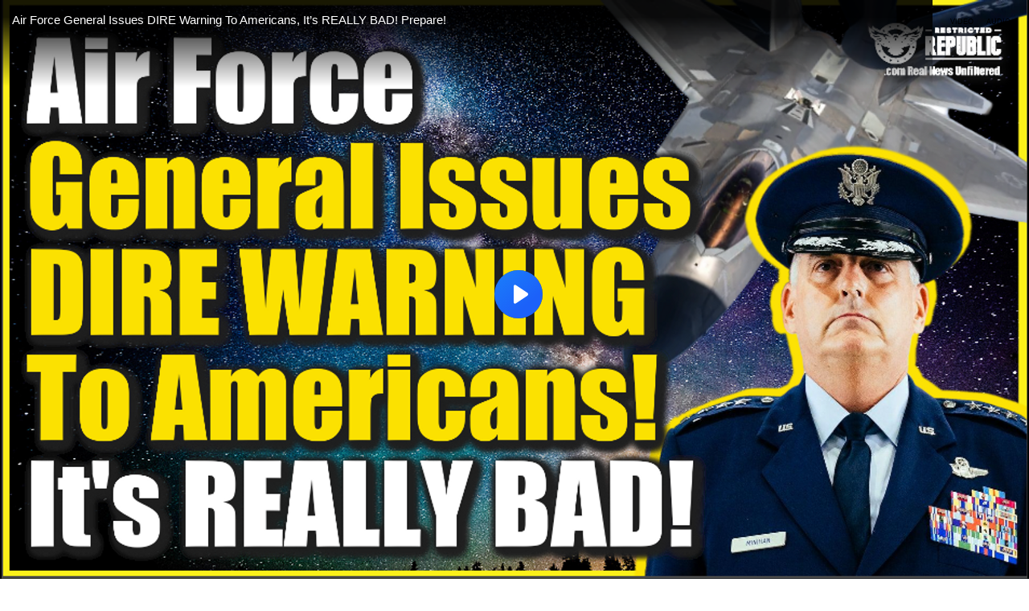

--- FILE ---
content_type: text/html; charset=utf-8
request_url: https://www.brighteon.com/embed/82d24ce4-75c0-4bc0-a8c0-29c8059b49d7
body_size: 3006
content:
<!DOCTYPE html><html><head><meta charSet="utf-8"/><meta name="viewport" content="width=device-width"/><meta property="charset" content="UTF-8"/><meta name="brighteon:video:category-id" content="87960295-2ca4-414d-a836-e150d6e3dc1e"/><meta name="brighteon:video:channel" content="lisahaven"/><meta http-equiv="Content-Security-Policy" content="default-src &#x27;self&#x27; https: data: blob: &#x27;unsafe-inline&#x27; &#x27;unsafe-eval&#x27;; img-src &#x27;self&#x27; data: *.printyourfood.com newvideos.com *.newvideos.com *.brighteon.com *.shopify.com brighteon.com blob: *.gravatar.com *.wp.com *.jsdelivr.net *.backblazeb2.com *.auth0.com *.distributednews.com *.naturalnews.com"/><title>Air Force General Issues DIRE Warning To Americans, It’s REALLY BAD! Prepare!</title><style> body { overflow: hidden; } .video-js.vjs-paused:not(.vjs-ended):not(.vjs-scrubbing) .vjs-title-overlay { display: block !important; position: absolute; z-index: 1; } .EmbedPlayer { .AVTab { color: #FFFFFF; background-color: #424345; } .AVTabActive { background-color: #1994e8; color: #FFFFFF; } #AVVideo.AVTabActive { filter: drop-shadow(1px 0px 3px rgba(0, 0, 0, 0.85)); } #AVAudio.AVTabActive { filter: drop-shadow(-1px 0px 3px rgba(0, 0, 0, 0.85)); } .vjs-settings-box { background-color: rgba(0, 0, 0, 0.75); } @media (max-width: 499.9px) { .AVTab { padding: 8px; font-size: 8px; line-height: 8px; } } } </style><link href="/icons/favicon/favicon.ico" type="image/x-icon" rel="icon"/><link href="/icons/favicon/favicon.ico" type="image/x-icon" rel="shortcut icon"/><link href="/icons/favicon/favicon-32.png" rel="apple-touch-icon" sizes="32x32"/><link href="/icons/favicon/favicon-48.png" rel="apple-touch-icon" sizes="48x48"/><link href="/icons/favicon/favicon-76.png" rel="apple-touch-icon" sizes="76x76"/><link href="/icons/favicon/favicon-120.png" rel="apple-touch-icon" sizes="120x120"/><link href="/icons/favicon/favicon-152.png" rel="apple-touch-icon" sizes="152x152"/><link href="/icons/favicon/favicon-180.png" rel="apple-touch-icon" sizes="180x180"/><link href="/icons/favicon/favicon-192.png" rel="icon" sizes="192x192"/><meta name="next-head-count" content="18"/><link rel="preload" href="/_next/static/css/6e775323872e097a.css" as="style"/><link rel="stylesheet" href="/_next/static/css/6e775323872e097a.css" data-n-g=""/><noscript data-n-css=""></noscript><script defer="" nomodule="" src="/_next/static/chunks/polyfills-42372ed130431b0a.js"></script><script src="/_next/static/chunks/webpack-6cb4e46fd5292a07.js" defer=""></script><script src="/_next/static/chunks/framework-838c6ca2253d4294.js" defer=""></script><script src="/_next/static/chunks/main-f4923522fc0190dc.js" defer=""></script><script src="/_next/static/chunks/pages/_app-76121f724c0add0d.js" defer=""></script><script src="/_next/static/chunks/123e19f2-948dc0f90e2a41fd.js" defer=""></script><script src="/_next/static/chunks/496-ebb02d20bfe50d3c.js" defer=""></script><script src="/_next/static/chunks/528-4900e08e1e1da3d3.js" defer=""></script><script src="/_next/static/chunks/9757-17ab9a6273f63607.js" defer=""></script><script src="/_next/static/chunks/pages/embed/%5Bid%5D-7565b97b67134eac.js" defer=""></script><script src="/_next/static/w6DuEnBJaAF-tKMBvj4LI/_buildManifest.js" defer=""></script><script src="/_next/static/w6DuEnBJaAF-tKMBvj4LI/_ssgManifest.js" defer=""></script></head><body><div id="__next"><div class="EmbedPlayer"></div></div><script id="__NEXT_DATA__" type="application/json">{"props":{"pageProps":{"video":{"categoryName":"Politics \u0026 Current Events","likes":7,"tags":["war","world war","world war three","wwiii"],"statusName":"LIVE","isAds":false,"isAdminDelisted":false,"isEnabledComment":true,"isActivatedProducts":false,"chapters":null,"isLiveshop":false,"isUpcoming":false,"isPremium":false,"categoryId":"87960295-2ca4-414d-a836-e150d6e3dc1e","trailerId":null,"isFeatured":false,"isForSale":false,"discountPrice":0,"salePrice":null,"audioKey":null,"thumbnailKey":"f848c49a-5adf-4ea6-ad8f-0feee8079e77","publishedAt":null,"createdAt":"2023-01-30T17:30:21.137Z","audioSource":[{"src":"audio/ca915962-23cb-4d8c-8e9b-cd1dfa42816e.mp3"}],"source":[{"src":"https://video.brighteon.com/file/BTBucket-Prod/hls/ca915962-23cb-4d8c-8e9b-cd1dfa42816e.m3u8","type":"application/x-mpegURL"},{"src":"https://video.brighteon.com/file/BTBucket-Prod/dash/ca915962-23cb-4d8c-8e9b-cd1dfa42816e.mpd","type":"application/dash+xml"}],"posterSource":[{"src":"poster/ca915962-23cb-4d8c-8e9b-cd1dfa42816e.0000001.jpg"}],"thumbnailSource":[{"src":"thumbnail/ca915962-23cb-4d8c-8e9b-cd1dfa42816e.0000001.jpg"}],"duration":"8:49","isTrending":false,"isEditorPicked":false,"isActivated":true,"statusId":1,"publishSchedule":null,"isDelisted":false,"isAutoshare":false,"isSponsored":false,"showDiscretion":false,"videoKey":"ca915962-23cb-4d8c-8e9b-cd1dfa42816e","channelId":"29407852-c454-4e5e-97c6-efa2d5b6c6c5","description":"\u003cp\u003eNOTE- The Feb. 1st, 2023 date is labeled that way because that is when the military Is set to implement it all, starting Feb. 1st \u003c/p\u003e\u003cp\u003eSubscribe To Our New Youtube Channel, “We’re Forked Up”: https://www.youtube.com/channel/UCdYMcA1FmvXthe-dhLSN9SQ\u003c/p\u003e\u003cp\u003e\u003cbr /\u003e\u003c/p\u003e\u003cp\u003eSIGN UP FOR RESTRICTED REPUBLIC: https://restrictedrepublic.com   \u003c/p\u003e\u003cp\u003eGet The 1st Year For $5 Per Month Use Code: Trump \u003c/p\u003e\u003cp\u003e\u003cbr /\u003e\u003c/p\u003e","name":"Air Force General Issues DIRE Warning To Americans, It’s REALLY BAD! Prepare!","id":"82d24ce4-75c0-4bc0-a8c0-29c8059b49d7","analytics":{"videoView":6478},"thumbnail":"https://photos.brighteon.com/file/brighteon-thumbnails/thumbnail/f848c49a-5adf-4ea6-ad8f-0feee8079e77","poster":"https://photos.brighteon.com/file/brighteon-thumbnails/poster/f848c49a-5adf-4ea6-ad8f-0feee8079e77","channelAvatar":"https://static.brighteon.com/file/Brighteon-static/prod/images/icon-logo.png","audio":"https://video.brighteon.com/file/BTBucket-Prod/audio/ca915962-23cb-4d8c-8e9b-cd1dfa42816e.mp3","isAudio":false,"durationMS":529800,"sponsoredVideo":false},"channel":{"userName":"lisahaven","subscriptions":3780,"allowedChampionBadge":true,"hasHrrStore":false,"hasBrighteonStore":false,"contentVisibility":"PUBLIC","previousShortUrl":null,"keywords":[],"updatedAt":"2026-01-18T12:04:29.986Z","firoWalletAddress":null,"beamWalletAddress":null,"epicWalletAddress":null,"moneroWalletAddress":null,"description":null,"isAllowedLivestream":false,"isTrusted":true,"affiliateId":"","subscribeStarId":null,"categoryId":"87960295-2ca4-414d-a836-e150d6e3dc1e","levelId":6,"createdAt":"2019-07-11T04:19:12.040Z","mediaProfileKey":"","artworkKey":null,"thumbnailKey":"f5567f00-e733-4792-a035-7d292d98b197","thumbnailUrl":"https://avatars.brighteon.com/file/brighteon-avatars/f5567f00-e733-4792-a035-7d292d98b197","strikes":0,"ownerId":"18feb122-e673-4a13-aa60-2be91cba59b9","shortUrl":"lisahaven","name":"Lisa Haven","id":"29407852-c454-4e5e-97c6-efa2d5b6c6c5","isLive":false,"mediaProfileUrl":"https://static.brighteon.com/file/Brighteon-static/prod/images/icon-logo.png","analytics":{"totalSubscription":3780,"totalVideo":1063,"videoView":1482082},"internalStatusName":null,"externalStatusName":null},"adVideo":null,"subtitles":[]},"__N_SSP":true},"page":"/embed/[id]","query":{"id":"82d24ce4-75c0-4bc0-a8c0-29c8059b49d7"},"buildId":"w6DuEnBJaAF-tKMBvj4LI","isFallback":false,"isExperimentalCompile":false,"gssp":true,"scriptLoader":[]}</script><script defer src="https://static.cloudflareinsights.com/beacon.min.js/vcd15cbe7772f49c399c6a5babf22c1241717689176015" integrity="sha512-ZpsOmlRQV6y907TI0dKBHq9Md29nnaEIPlkf84rnaERnq6zvWvPUqr2ft8M1aS28oN72PdrCzSjY4U6VaAw1EQ==" data-cf-beacon='{"rayId":"9bfee578cf8caedd","version":"2025.9.1","serverTiming":{"name":{"cfExtPri":true,"cfEdge":true,"cfOrigin":true,"cfL4":true,"cfSpeedBrain":true,"cfCacheStatus":true}},"token":"633a53af4dec47bc99b86a1d0bc8fc19","b":1}' crossorigin="anonymous"></script>
</body></html>

--- FILE ---
content_type: application/javascript; charset=UTF-8
request_url: https://www.brighteon.com/_next/static/w6DuEnBJaAF-tKMBvj4LI/_buildManifest.js
body_size: 6798
content:
self.__BUILD_MANIFEST=function(a,s,e,d,n,t,c,i,o,r,h,m,b,g,l,u,p,f,k,j,v,y,w,q,_,x,A,I,S,T,V,B,C,F,D,E,H,L,M,N,U,P,z,G,J,K,O,Q,R,W,X,Y,Z,$,aa,as,ae,ad,an,at,ac,ai,ao,ar,ah,am,ab,ag,al,au,ap,af,ak,aj,av,ay,aw,aq,a_,ax,aA,aI,aS,aT,aV,aB,aC,aF,aD,aE,aH,aL,aM,aN,aU){return{__rewrites:{afterFiles:[],beforeFiles:[],fallback:[]},"/":[a,s,d,e,t,c,r,h,m,au,"static/chunks/pages/index-6f63bc5f7ef3d976.js"],"/_error":["static/chunks/pages/_error-ff7623e155f1d96b.js"],"/browse/channels":[n,i,c,o,C,"static/chunks/pages/browse/channels-43be24e59d1a9e6b.js"],"/browse/channels/all":[n,i,c,o,C,"static/chunks/pages/browse/channels/all-5a9e9d495e91580c.js"],"/browse/channels/featured":[n,i,c,o,C,"static/chunks/pages/browse/channels/featured-e064113740505b93.js"],"/browse/channels/live":[n,i,c,o,C,"static/chunks/pages/browse/channels/live-4a2e8948d81d59f9.js"],"/browse/channels/new":[n,i,ae,c,o,C,"static/chunks/pages/browse/channels/new-3942bba376f82852.js"],"/browse/channels/recently-updated":[n,i,ae,c,o,C,"static/chunks/pages/browse/channels/recently-updated-9190b347d8340b68.js"],"/browse/channels/trending":[n,i,ae,c,o,C,"static/chunks/pages/browse/channels/trending-e70579ef86901ec5.js"],"/browse/editor-picks":[a,s,d,e,t,c,r,h,m,M,"static/chunks/pages/browse/editor-picks-e1224cc2d0e1b241.js"],"/browse/new-videos":[a,s,d,e,t,c,r,h,m,M,"static/chunks/pages/browse/new-videos-e902cc8e05541d5a.js"],"/browse/popular-videos":[a,s,d,e,t,c,r,h,m,M,"static/chunks/pages/browse/popular-videos-bcfff9e0eda7e158.js"],"/browse/sponsored-videos":[a,s,d,e,t,c,r,h,m,M,"static/chunks/pages/browse/sponsored-videos-d3420c95d45079d9.js"],"/browse/upcoming":[a,s,d,e,t,c,r,h,m,M,"static/chunks/pages/browse/upcoming-e7aa994115b567d5.js"],"/categories/[id]/all":[a,s,d,e,t,c,r,h,m,ad,"static/chunks/pages/categories/[id]/all-a3a31a9395778d13.js"],"/categories/[id]/channels":[a,s,n,d,i,e,t,c,o,r,h,m,an,"static/chunks/pages/categories/[id]/channels-0a71f5863fdfae56.js"],"/categories/[id]/rss":["static/chunks/pages/categories/[id]/rss-88557328e3597da0.js"],"/categories/[id]/trending":[a,s,d,e,t,c,r,h,m,ad,"static/chunks/pages/categories/[id]/trending-c0ca8c3bcb9da992.js"],"/categories/[id]/upcoming":[a,s,d,e,t,c,r,h,m,ad,"static/chunks/pages/categories/[id]/upcoming-70de715cdd0d08c1.js"],"/categories/[id]/videos":[a,s,n,d,i,e,t,c,o,r,h,m,an,"static/chunks/pages/categories/[id]/videos-229294ec3703dec5.js"],"/channel/[channel]":["static/chunks/pages/channel/[channel]-e092c31191d8db3a.js"],"/channel-sitemap.xml":["static/chunks/pages/channel-sitemap.xml-59aa8c970def2f4c.js"],"/channel-sitemap.xml/[page]":["static/chunks/pages/channel-sitemap.xml/[page]-26460e30ed3158d8.js"],"/channels/[channel]":["static/chunks/pages/channels/[channel]-3cddd59a6c57e358.js"],"/channels/[channel]/abouts":[d,S,c,F,"static/chunks/pages/channels/[channel]/abouts-fde9260996fbff35.js"],"/channels/[channel]/home":[a,s,n,d,i,S,e,t,c,o,r,h,m,F,au,ap,"static/chunks/pages/channels/[channel]/home-1fc7905cfbccd176.js"],"/channels/[channel]/playlists":[n,d,i,S,c,o,F,ap,"static/chunks/pages/channels/[channel]/playlists-8f4d57f22b87a355.js"],"/channels/[channel]/search":[a,s,d,S,e,t,c,r,h,m,F,at,"static/chunks/pages/channels/[channel]/search-e5b6e334af1b7825.js"],"/channels/[channel]/videos/all":[a,s,d,S,e,t,c,r,h,m,F,at,"static/chunks/pages/channels/[channel]/videos/all-6a3f5cbdbc978566.js"],"/channels/[channel]/videos/premium":[S,c,F,"static/chunks/pages/channels/[channel]/videos/premium-87f085d2cbacd5d6.js"],"/channels/[channel]/videos/trending":[a,s,d,S,e,t,c,r,h,m,F,at,"static/chunks/pages/channels/[channel]/videos/trending-672d2da0bd9f4f40.js"],"/checkout":[N,w,Q,ac,"static/chunks/pages/checkout-01769d2dfa526808.js"],"/dashboard":[u,a,n,d,i,b,p,"static/chunks/4954-58def630d1a6c74f.js",e,t,o,r,g,f,l,k,j,v,q,_,T,"static/chunks/pages/dashboard-4a7c6643c032b1cc.js"],"/dashboard/access-denied":["static/chunks/pages/dashboard/access-denied-e603200127f52bd1.js"],"/dashboard/account/affiliate-settings":[E,"static/chunks/pages/dashboard/account/affiliate-settings-0ed773aa7e83659a.js"],"/dashboard/account/crypto-wallet":[E,"static/chunks/pages/dashboard/account/crypto-wallet-dc36df765a8e244a.js"],"/dashboard/account/details":[s,w,E,"static/chunks/pages/dashboard/account/details-03bb3f9363ade2dd.js"],"/dashboard/account/reset-email":[E,"static/chunks/pages/dashboard/account/reset-email-818ed6909b69d295.js"],"/dashboard/account/reset-password":[w,E,Q,"static/chunks/pages/dashboard/account/reset-password-77afac7462a8fd76.js"],"/dashboard/admin/management/ad-dashboard":["static/chunks/pages/dashboard/admin/management/ad-dashboard-e8ca19539b7f8f55.js"],"/dashboard/admin/management/alert-bar/brighteon":[af,"static/chunks/pages/dashboard/admin/management/alert-bar/brighteon-58d50b430a539462.js"],"/dashboard/admin/management/alert-bar/live-shopping":[af,"static/chunks/pages/dashboard/admin/management/alert-bar/live-shopping-100f0f3fd6ee4df7.js"],"/dashboard/admin/management/analytics":["static/chunks/pages/dashboard/admin/management/analytics-6685938d2f317e5d.js"],"/dashboard/admin/management/analytics/channel":[x,A,V,"static/chunks/pages/dashboard/admin/management/analytics/channel-ba22e634344cf243.js"],"/dashboard/admin/management/analytics/overview":[x,A,V,"static/chunks/pages/dashboard/admin/management/analytics/overview-dedb1a503606628f.js"],"/dashboard/admin/management/analytics/platform":[x,A,V,ak,aj,"static/chunks/pages/dashboard/admin/management/analytics/platform-cb0e5184e37dfeec.js"],"/dashboard/admin/management/analytics/platform/components/CategoryAnalytics":[x,A,aj,"static/chunks/pages/dashboard/admin/management/analytics/platform/components/CategoryAnalytics-f4858b112d3171cd.js"],"/dashboard/admin/management/analytics/platform/components/SourceTraffic":[x,A,"static/chunks/pages/dashboard/admin/management/analytics/platform/components/SourceTraffic-075f786e4efb6521.js"],"/dashboard/admin/management/analytics/platform/components/VisitorAnalytics":[ak,"static/chunks/pages/dashboard/admin/management/analytics/platform/components/VisitorAnalytics-a73b8086101dfc25.js"],"/dashboard/admin/management/analytics/video":[x,A,V,U,"static/chunks/pages/dashboard/admin/management/analytics/video-ab54f466081effaa.js"],"/dashboard/admin/management/analytics/video/avg-view-duration":[x,A,V,U,"static/chunks/pages/dashboard/admin/management/analytics/video/avg-view-duration-f2d063d2ea61b805.js"],"/dashboard/admin/management/analytics/video/downloads":[x,A,V,U,"static/chunks/pages/dashboard/admin/management/analytics/video/downloads-2d069acd49fd06bb.js"],"/dashboard/admin/management/analytics/video/likes":[x,A,V,U,"static/chunks/pages/dashboard/admin/management/analytics/video/likes-809125685ce3c9c1.js"],"/dashboard/admin/management/analytics/video/shares":[x,A,V,U,"static/chunks/pages/dashboard/admin/management/analytics/video/shares-0c01cd79d38f3ee3.js"],"/dashboard/admin/management/contents":[u,a,n,i,b,p,R,e,o,g,f,l,k,j,v,W,"static/chunks/pages/dashboard/admin/management/contents-31eeae6b97e45dba.js"],"/dashboard/admin/management/contents/components/AdminVideoHeader":["static/chunks/pages/dashboard/admin/management/contents/components/AdminVideoHeader-0829f255ea44d461.js"],"/dashboard/admin/management/contents/free":[u,a,n,i,b,p,R,e,o,g,f,l,k,j,v,W,"static/chunks/pages/dashboard/admin/management/contents/free-77c3413881b463df.js"],"/dashboard/admin/management/contents/live-shopping":[n,i,o,q,av,"static/chunks/pages/dashboard/admin/management/contents/live-shopping-962bc4fe7c3137d7.js"],"/dashboard/admin/management/contents/live-streams":[n,i,o,q,av,"static/chunks/pages/dashboard/admin/management/contents/live-streams-314f1035762a5013.js"],"/dashboard/admin/management/contents/premium":[u,a,n,i,b,p,R,e,o,g,f,l,k,j,v,W,"static/chunks/pages/dashboard/admin/management/contents/premium-3b8f94abc168ed06.js"],"/dashboard/admin/management/contents/recent-streams":[u,a,n,i,b,p,R,e,o,g,f,l,k,j,v,W,"static/chunks/pages/dashboard/admin/management/contents/recent-streams-1f88ade13435bb13.js"],"/dashboard/admin/management/create-category":[s,ay,"static/chunks/pages/dashboard/admin/management/create-category-0378a728539b613b.js"],"/dashboard/admin/management/donation-transactions":[n,b,"static/chunks/pages/dashboard/admin/management/donation-transactions-0e7554fbd6e76328.js"],"/dashboard/admin/management/donation-transactions/[id]":[P,"static/chunks/pages/dashboard/admin/management/donation-transactions/[id]-d04bdbaad9f4b170.js"],"/dashboard/admin/management/failed-upload-videos":[a,n,i,b,e,o,g,l,k,"static/chunks/pages/dashboard/admin/management/failed-upload-videos-f170291f80299507.js"],"/dashboard/admin/management/home":[a,n,b,e,g,l,k,"static/chunks/pages/dashboard/admin/management/home-e23e660bbdb7818d.js"],"/dashboard/admin/management/manage-ad-categories":[aw,"static/chunks/pages/dashboard/admin/management/manage-ad-categories-86a9e572353e63bc.js"],"/dashboard/admin/management/manage-ads":["static/chunks/pages/dashboard/admin/management/manage-ads-e1e2f6eef0c8932a.js"],"/dashboard/admin/management/manage-ads/upload":[a,s,y,H,z,aq,"static/chunks/pages/dashboard/admin/management/manage-ads/upload-61ecc97a2a4c41ed.js"],"/dashboard/admin/management/manage-advertisers":[n,i,b,o,w,"static/chunks/pages/dashboard/admin/management/manage-advertisers-bcb34fdc19a8e817.js"],"/dashboard/admin/management/manage-advertisers/ads":["static/chunks/pages/dashboard/admin/management/manage-advertisers/ads-aea7aab537e15a55.js"],"/dashboard/admin/management/manage-advertisers/[id]":[w,X,ai,"static/chunks/pages/dashboard/admin/management/manage-advertisers/[id]-2ef130f52b29434a.js"],"/dashboard/admin/management/manage-advertisers/[id]/categories":[n,i,b,o,ai,"static/chunks/pages/dashboard/admin/management/manage-advertisers/[id]/categories-9349d2982029f665.js"],"/dashboard/admin/management/manage-advertisers/[id]/details":[w,X,ai,"static/chunks/pages/dashboard/admin/management/manage-advertisers/[id]/details-ab2cce83112e1265.js"],"/dashboard/admin/management/manage-categories":[aw,"static/chunks/pages/dashboard/admin/management/manage-categories-25471eadc49e2ec4.js"],"/dashboard/admin/management/manage-livestreams":[n,i,o,a_,"static/chunks/pages/dashboard/admin/management/manage-livestreams-a906b9bd5a3ac62e.js"],"/dashboard/admin/management/manage-promotions":[a,s,n,i,b,e,o,g,l,k,"static/chunks/pages/dashboard/admin/management/manage-promotions-6cd46b70ba1b6f1e.js"],"/dashboard/admin/management/manage-rtmps":[G,n,i,J,o,a_,"static/chunks/pages/dashboard/admin/management/manage-rtmps-0dbce7c2e3899a8c.js"],"/dashboard/admin/management/payments-report":[u,a,n,d,i,b,p,e,t,o,r,g,f,l,k,j,v,q,_,T,"static/chunks/pages/dashboard/admin/management/payments-report-d982694ecae02f22.js"],"/dashboard/admin/management/promo-brightu":[s,ax,"static/chunks/pages/dashboard/admin/management/promo-brightu-ecfd1f02122bfb02.js"],"/dashboard/admin/management/promo-featured":[s,ax,"static/chunks/pages/dashboard/admin/management/promo-featured-ea7855a767270ede.js"],"/dashboard/admin/management/review-ads-queue":[u,a,n,i,b,p,aA,e,o,g,f,l,k,j,aI,"static/chunks/pages/dashboard/admin/management/review-ads-queue-4e99e5720dac9afe.js"],"/dashboard/admin/management/review-queue":[u,a,n,i,b,p,aA,e,o,g,f,l,k,j,aI,"static/chunks/pages/dashboard/admin/management/review-queue-970a275fee96a737.js"],"/dashboard/admin/management/subtitles/queues":[n,i,b,o,"static/chunks/pages/dashboard/admin/management/subtitles/queues-31a2b01549558d27.js"],"/dashboard/admin/management/transactions":[n,b,P,Y,aS,"static/chunks/pages/dashboard/admin/management/transactions-f0b1b3044fed2eee.js"],"/dashboard/admin/management/transactions/details/[id]":[P,Y,"static/chunks/pages/dashboard/admin/management/transactions/details/[id]-7bac0fa09036ee87.js"],"/dashboard/admin/management/update-category/[id]":[s,ay,"static/chunks/pages/dashboard/admin/management/update-category/[id]-a284e2fc7f1b8f80.js"],"/dashboard/admin/management/user-ban-history":[n,i,o,aT,"static/chunks/pages/dashboard/admin/management/user-ban-history-d81411a14c5bf16b.js"],"/dashboard/admin/management/users":[n,i,b,o,aT,"static/chunks/pages/dashboard/admin/management/users-62e7761b96311f99.js"],"/dashboard/admin/management/users/[id]":[w,D,X,aV,"static/chunks/pages/dashboard/admin/management/users/[id]-6e64535ec0971976.js"],"/dashboard/admin/management/users/[id]/affiliate":[D,ao,"static/chunks/pages/dashboard/admin/management/users/[id]/affiliate-2145686935baaab3.js"],"/dashboard/admin/management/users/[id]/artwork":[s,D,"static/chunks/pages/dashboard/admin/management/users/[id]/artwork-62db67072da682db.js"],"/dashboard/admin/management/users/[id]/channel":[y,D,ao,"static/chunks/pages/dashboard/admin/management/users/[id]/channel-7d3e3754faf62244.js"],"/dashboard/admin/management/users/[id]/crypto-wallet":[D,ao,"static/chunks/pages/dashboard/admin/management/users/[id]/crypto-wallet-50de54118441d47c.js"],"/dashboard/admin/management/users/[id]/details":[w,D,X,aV,"static/chunks/pages/dashboard/admin/management/users/[id]/details-b42d57566175632f.js"],"/dashboard/admin/management/users/[id]/videos":[a,n,i,o,v,D,"static/chunks/pages/dashboard/admin/management/users/[id]/videos-38383d16e7eddda6.js"],"/dashboard/admin/management/video-flags":[u,a,n,d,i,b,p,e,t,o,r,g,f,l,k,j,v,q,_,T,"static/chunks/pages/dashboard/admin/management/video-flags-2a6abf60268d93c3.js"],"/dashboard/admin/management/videos":[a,n,i,o,_,"static/chunks/pages/dashboard/admin/management/videos-054e8cf772f55c6a.js"],"/dashboard/admin/management/videos-report":["static/chunks/pages/dashboard/admin/management/videos-report-2b2a863bc92a0bcb.js"],"/dashboard/advertisers/account":[w,"static/chunks/pages/dashboard/advertisers/account-a396c00f4f9178b4.js"],"/dashboard/advertisers/manage-ads":[a,n,i,o,aB,"static/chunks/3343-79b0d7f382b4a5b8.js","static/chunks/9892-ea19aa922dc09c70.js","static/chunks/pages/dashboard/advertisers/manage-ads-155710346a373ba7.js"],"/dashboard/advertisers/reports":[x,A,aB,"static/chunks/pages/dashboard/advertisers/reports-9e2e6d2be293d0fd.js"],"/dashboard/bookmarks":[a,s,d,e,t,r,h,g,l,ar,aC,"static/chunks/pages/dashboard/bookmarks-38834d08e3dfa904.js"],"/dashboard/channel-followers":["static/chunks/pages/dashboard/channel-followers-a58264885d1a197d.js"],"/dashboard/channel-playlists":[a,s,h,g,"static/chunks/pages/dashboard/channel-playlists-9baaea706d3b8dda.js"],"/dashboard/channel-settings/artwork":[s,E,"static/chunks/pages/dashboard/channel-settings/artwork-89420efa92133f94.js"],"/dashboard/channel-settings/defaults":[a,y,I,"static/chunks/pages/dashboard/channel-settings/defaults-ba6fafc5de1071bd.js"],"/dashboard/channel-settings/details":[y,"static/chunks/pages/dashboard/channel-settings/details-129154602359ef5b.js"],"/dashboard/channel-settings/status":["static/chunks/pages/dashboard/channel-settings/status-0e917f54091feaa3.js"],"/dashboard/following":[c,"static/chunks/pages/dashboard/following-48fedd2b06d0e12c.js"],"/dashboard/invite-urls":["static/chunks/pages/dashboard/invite-urls-164224b149c7ae1f.js"],"/dashboard/library":[a,s,d,e,t,c,r,h,m,Z,ar,"static/chunks/pages/dashboard/library-7d7587141e5c0fd9.js"],"/dashboard/library/liked":[a,s,d,e,t,c,r,h,m,Z,"static/chunks/pages/dashboard/library/liked-e26c6c2727271e9f.js"],"/dashboard/library/purchases":[a,s,d,e,t,c,r,h,m,Z,"static/chunks/pages/dashboard/library/purchases-f3339b1685b72967.js"],"/dashboard/library/saved":[a,s,d,e,t,c,r,h,m,Z,"static/chunks/pages/dashboard/library/saved-0e3e23f2be4960cf.js"],"/dashboard/liveshop/create":[G,s,y,J,I,B,$,aF,"static/chunks/pages/dashboard/liveshop/create-e905fd455a757234.js"],"/dashboard/liveshop/[id]":[s,y,I,B,aa,aD,"static/chunks/pages/dashboard/liveshop/[id]-80420e365bdb780f.js"],"/dashboard/liveshop/[id]/stop-streaming":[a,s,y,e,h,I,B,H,z,as,ah,aE,"static/chunks/pages/dashboard/liveshop/[id]/stop-streaming-fb5adf76c26823d3.js"],"/dashboard/liveshop/[id]/upcoming-edit":[G,s,y,J,I,B,$,aa,aH,"static/chunks/pages/dashboard/liveshop/[id]/upcoming-edit-ed02c967b795f2ba.js"],"/dashboard/livestream":[u,a,n,d,i,b,p,e,t,o,r,g,f,l,k,j,v,q,_,T,"static/chunks/pages/dashboard/livestream-77a0f8b0b677d007.js"],"/dashboard/livestream/create":[G,s,y,J,I,B,$,aF,"static/chunks/pages/dashboard/livestream/create-67ef535040eaa087.js"],"/dashboard/livestream/[id]":[s,y,I,B,aa,aD,"static/chunks/pages/dashboard/livestream/[id]-cca1807f69d11c3c.js"],"/dashboard/livestream/[id]/stop-streaming":[a,s,y,e,h,I,B,H,z,as,ah,aE,"static/chunks/pages/dashboard/livestream/[id]/stop-streaming-2bf25a1241f948fc.js"],"/dashboard/livestream/[id]/upcoming-edit":[G,s,y,J,I,B,$,aa,aH,"static/chunks/pages/dashboard/livestream/[id]/upcoming-edit-940ccab2ddbc6db7.js"],"/dashboard/login":["static/chunks/pages/dashboard/login-a076811115e089b8.js"],"/dashboard/my-content":[u,a,n,d,i,b,p,e,t,o,r,g,f,l,k,j,v,q,_,T,L,"static/chunks/pages/dashboard/my-content-c56fe53f6a714c1c.js"],"/dashboard/my-content/free":[u,a,n,d,i,b,p,e,t,o,r,g,f,l,k,j,v,q,_,T,L,"static/chunks/pages/dashboard/my-content/free-7a5c277546d8db37.js"],"/dashboard/my-content/live-shopping":[u,a,n,d,i,b,p,e,t,o,r,g,f,l,k,j,v,q,_,T,L,"static/chunks/pages/dashboard/my-content/live-shopping-a5d99c91b4801bd3.js"],"/dashboard/my-content/live-streams":[u,a,n,d,i,b,p,e,t,o,r,g,f,l,k,j,v,q,_,T,L,"static/chunks/pages/dashboard/my-content/live-streams-f3ad0977ae26644d.js"],"/dashboard/my-content/premium":[u,a,n,d,i,b,p,e,t,o,r,g,f,l,k,j,v,q,_,T,L,"static/chunks/pages/dashboard/my-content/premium-d185ffee1b5b3c65.js"],"/dashboard/my-content/recent-streams":[u,a,n,d,i,b,p,e,t,o,r,g,f,l,k,j,v,q,_,T,L,"static/chunks/pages/dashboard/my-content/recent-streams-94975aa542fece40.js"],"/dashboard/notifications/following":[am,"static/chunks/pages/dashboard/notifications/following-37f1f18de3cedb58.js"],"/dashboard/notifications/messages":[am,"static/chunks/pages/dashboard/notifications/messages-ba36bbb753f939e4.js"],"/dashboard/notifications/messages/[id]":["static/chunks/pages/dashboard/notifications/messages/[id]-40c715282aff9806.js"],"/dashboard/notifications/promotions":[am,"static/chunks/pages/dashboard/notifications/promotions-1ca1a98e1dcc7a50.js"],"/dashboard/notifications/promotions/[id]":["static/chunks/pages/dashboard/notifications/promotions/[id]-7c4669882722c7ab.js"],"/dashboard/notifications/settings":["static/chunks/pages/dashboard/notifications/settings-f57b29320f879c87.js"],"/dashboard/playlists":[a,s,h,"static/chunks/pages/dashboard/playlists-b69aa39ff85dd79b.js"],"/dashboard/playlists/[id]":[a,s,d,e,t,r,h,g,l,ar,aC,"static/chunks/pages/dashboard/playlists/[id]-ff69e1484d9d67e4.js"],"/dashboard/register/[code]":[aL,"static/chunks/pages/dashboard/register/[code]-a5704acb59b2495a.js"],"/dashboard/register/[code]/verify-code":[aL,"static/chunks/pages/dashboard/register/[code]/verify-code-9266b12253efae03.js"],"/dashboard/request-invitation":["static/chunks/pages/dashboard/request-invitation-dc377dc3eef6ac93.js"],"/dashboard/request-invitation/email-change/confirm":["static/chunks/pages/dashboard/request-invitation/email-change/confirm-2dda58ec9fff1e5a.js"],"/dashboard/request-invitation/email-change/update":["static/chunks/pages/dashboard/request-invitation/email-change/update-4c90bbe81f65c5b6.js"],"/dashboard/request-invitation/email-change/verify":["static/chunks/pages/dashboard/request-invitation/email-change/verify-c7d58bd5460353c7.js"],"/dashboard/request-invitation/request":[w,"static/chunks/pages/dashboard/request-invitation/request-30aaf09de2082f62.js"],"/dashboard/transactions":[n,b,P,Y,aS,"static/chunks/pages/dashboard/transactions-4287e1b48d4c17e9.js"],"/dashboard/transactions/details/[id]":[P,Y,"static/chunks/pages/dashboard/transactions/details/[id]-7f3de54d9f3cea95.js"],"/dashboard/user-playlists":[a,s,n,b,h,"static/chunks/pages/dashboard/user-playlists-037a96303682484a.js"],"/dashboard/video-ad-upload":[a,s,y,H,z,aq,"static/chunks/pages/dashboard/video-ad-upload-229a658eb3689ccc.js"],"/dashboard/video-ads/[id]":["static/chunks/pages/dashboard/video-ads/[id]-6a0e9411f5be5935.js"],"/dashboard/video-upload":[a,s,y,e,h,I,H,z,as,ah,"static/chunks/pages/dashboard/video-upload-3bcfb8b582d6aecd.js"],"/dashboard/videos/[id]":[u,a,s,p,y,"static/chunks/1774-ec913c2b6a480d91.js",e,h,f,I,H,as,"static/chunks/8961-ebb28124e80174ac.js","static/chunks/pages/dashboard/videos/[id]-d253da3707179dfb.js"],"/dashboard/[not-found]":["static/chunks/pages/dashboard/[not-found]-599548141e5c6159.js"],"/donation":[w,Q,"static/chunks/pages/donation-a25e8e327eebc35b.js"],"/donation-checkout":[N,w,ac,"static/chunks/pages/donation-checkout-37e7e21bfa6d7142.js"],"/donation-checkout/[id]":["static/chunks/pages/donation-checkout/[id]-f98880e854505892.js"],"/embed/[id]":[u,a,p,f,"static/chunks/pages/embed/[id]-7565b97b67134eac.js"],"/embed/[id]/live":["static/chunks/pages/embed/[id]/live-554d3023472dce18.js"],"/follow":[a,s,d,e,t,c,r,h,m,ab,"static/chunks/pages/follow-0952117e38b9a0aa.js"],"/follow/channels":[n,i,c,o,ab,"static/chunks/pages/follow/channels-c6ee0fe2e69172d6.js"],"/follow/livestreams":[d,t,c,ab,"static/chunks/pages/follow/livestreams-d612947b487acd13.js"],"/followers":["static/chunks/pages/followers-8e3c6837afe7045d.js"],"/live/[id]":[a,d,S,t,c,r,ag,"static/chunks/pages/live/[id]-6b230d2119cb6987.js"],"/livestreams":[a,s,d,e,t,c,r,h,m,K,"static/chunks/pages/livestreams-8a6d230e344c6e1a.js"],"/livestreams/all":[d,t,c,K,"static/chunks/pages/livestreams/all-2b58a1da65447a8c.js"],"/livestreams/popular":[d,t,c,K,"static/chunks/pages/livestreams/popular-7ba7adb3421cd06b.js"],"/livestreams/recent":[a,d,t,c,r,K,"static/chunks/pages/livestreams/recent-021f7307ca6b492a.js"],"/livestreams/upcoming":[d,t,c,K,"static/chunks/pages/livestreams/upcoming-94e9ad0afa03cca3.js"],"/new-search":[a,s,d,e,t,c,r,h,m,an,"static/chunks/pages/new-search-e7c19f8eecbd9db6.js"],"/purchase-video/[id]":[a,N,w,Q,ac,"static/chunks/pages/purchase-video/[id]-4c9133ece742a808.js"],"/social-livefeed":["static/chunks/pages/social-livefeed-dee88cda095bae5e.js"],"/tagged-videos/[tag]/all":[a,s,d,e,t,c,r,h,m,al,"static/chunks/pages/tagged-videos/[tag]/all-b7d6b640ced79875.js"],"/tagged-videos/[tag]/trending":[a,s,d,e,t,c,r,h,m,al,"static/chunks/pages/tagged-videos/[tag]/trending-e77eba717368e0e2.js"],"/tagged-videos/[tag]/upcoming":[a,s,d,e,t,c,r,h,m,al,"static/chunks/pages/tagged-videos/[tag]/upcoming-fe2b8272fe6a4d7b.js"],"/video-sitemap.xml":["static/chunks/pages/video-sitemap.xml-872226605c2828da.js"],"/video-sitemap.xml/[page]":["static/chunks/pages/video-sitemap.xml/[page]-bf4e1e0fa961ef6c.js"],"/videos/premium":[O,"static/chunks/pages/videos/premium-b788d10860273502.js"],"/videos/premium/all":[O,"static/chunks/pages/videos/premium/all-62c31fd0c0b6f9d0.js"],"/videos/premium/best-sellers":[a,O,"static/chunks/pages/videos/premium/best-sellers-2f11d64481bcf6c4.js"],"/videos/premium/trending":[O,"static/chunks/pages/videos/premium/trending-cbc5297a9649926a.js"],"/videos/premium/upcoming":[O,"static/chunks/pages/videos/premium/upcoming-c4cf9b708a6944aa.js"],"/watch/[playlist]":[u,a,s,d,p,S,N,aM,e,t,c,r,h,m,g,f,ag,aN,aU,"static/chunks/pages/watch/[playlist]-bdbd4902c8bf26ab.js"],"/[video]":[u,a,s,d,p,S,N,aM,e,t,c,r,h,m,g,f,ag,aN,aU,"static/chunks/pages/[video]-608841f05ae694da.js"],sortedPages:["/","/_app","/_error","/browse/channels","/browse/channels/all","/browse/channels/featured","/browse/channels/live","/browse/channels/new","/browse/channels/recently-updated","/browse/channels/trending","/browse/editor-picks","/browse/new-videos","/browse/popular-videos","/browse/sponsored-videos","/browse/upcoming","/categories/[id]/all","/categories/[id]/channels","/categories/[id]/rss","/categories/[id]/trending","/categories/[id]/upcoming","/categories/[id]/videos","/channel/[channel]","/channel-sitemap.xml","/channel-sitemap.xml/[page]","/channels/[channel]","/channels/[channel]/abouts","/channels/[channel]/home","/channels/[channel]/playlists","/channels/[channel]/search","/channels/[channel]/videos/all","/channels/[channel]/videos/premium","/channels/[channel]/videos/trending","/checkout","/dashboard","/dashboard/access-denied","/dashboard/account/affiliate-settings","/dashboard/account/crypto-wallet","/dashboard/account/details","/dashboard/account/reset-email","/dashboard/account/reset-password","/dashboard/admin/management/ad-dashboard","/dashboard/admin/management/alert-bar/brighteon","/dashboard/admin/management/alert-bar/live-shopping","/dashboard/admin/management/analytics","/dashboard/admin/management/analytics/channel","/dashboard/admin/management/analytics/overview","/dashboard/admin/management/analytics/platform","/dashboard/admin/management/analytics/platform/components/CategoryAnalytics","/dashboard/admin/management/analytics/platform/components/SourceTraffic","/dashboard/admin/management/analytics/platform/components/VisitorAnalytics","/dashboard/admin/management/analytics/video","/dashboard/admin/management/analytics/video/avg-view-duration","/dashboard/admin/management/analytics/video/downloads","/dashboard/admin/management/analytics/video/likes","/dashboard/admin/management/analytics/video/shares","/dashboard/admin/management/contents","/dashboard/admin/management/contents/components/AdminVideoHeader","/dashboard/admin/management/contents/free","/dashboard/admin/management/contents/live-shopping","/dashboard/admin/management/contents/live-streams","/dashboard/admin/management/contents/premium","/dashboard/admin/management/contents/recent-streams","/dashboard/admin/management/create-category","/dashboard/admin/management/donation-transactions","/dashboard/admin/management/donation-transactions/[id]","/dashboard/admin/management/failed-upload-videos","/dashboard/admin/management/home","/dashboard/admin/management/manage-ad-categories","/dashboard/admin/management/manage-ads","/dashboard/admin/management/manage-ads/upload","/dashboard/admin/management/manage-advertisers","/dashboard/admin/management/manage-advertisers/ads","/dashboard/admin/management/manage-advertisers/[id]","/dashboard/admin/management/manage-advertisers/[id]/categories","/dashboard/admin/management/manage-advertisers/[id]/details","/dashboard/admin/management/manage-categories","/dashboard/admin/management/manage-livestreams","/dashboard/admin/management/manage-promotions","/dashboard/admin/management/manage-rtmps","/dashboard/admin/management/payments-report","/dashboard/admin/management/promo-brightu","/dashboard/admin/management/promo-featured","/dashboard/admin/management/review-ads-queue","/dashboard/admin/management/review-queue","/dashboard/admin/management/subtitles/queues","/dashboard/admin/management/transactions","/dashboard/admin/management/transactions/details/[id]","/dashboard/admin/management/update-category/[id]","/dashboard/admin/management/user-ban-history","/dashboard/admin/management/users","/dashboard/admin/management/users/[id]","/dashboard/admin/management/users/[id]/affiliate","/dashboard/admin/management/users/[id]/artwork","/dashboard/admin/management/users/[id]/channel","/dashboard/admin/management/users/[id]/crypto-wallet","/dashboard/admin/management/users/[id]/details","/dashboard/admin/management/users/[id]/videos","/dashboard/admin/management/video-flags","/dashboard/admin/management/videos","/dashboard/admin/management/videos-report","/dashboard/advertisers/account","/dashboard/advertisers/manage-ads","/dashboard/advertisers/reports","/dashboard/bookmarks","/dashboard/channel-followers","/dashboard/channel-playlists","/dashboard/channel-settings/artwork","/dashboard/channel-settings/defaults","/dashboard/channel-settings/details","/dashboard/channel-settings/status","/dashboard/following","/dashboard/invite-urls","/dashboard/library","/dashboard/library/liked","/dashboard/library/purchases","/dashboard/library/saved","/dashboard/liveshop/create","/dashboard/liveshop/[id]","/dashboard/liveshop/[id]/stop-streaming","/dashboard/liveshop/[id]/upcoming-edit","/dashboard/livestream","/dashboard/livestream/create","/dashboard/livestream/[id]","/dashboard/livestream/[id]/stop-streaming","/dashboard/livestream/[id]/upcoming-edit","/dashboard/login","/dashboard/my-content","/dashboard/my-content/free","/dashboard/my-content/live-shopping","/dashboard/my-content/live-streams","/dashboard/my-content/premium","/dashboard/my-content/recent-streams","/dashboard/notifications/following","/dashboard/notifications/messages","/dashboard/notifications/messages/[id]","/dashboard/notifications/promotions","/dashboard/notifications/promotions/[id]","/dashboard/notifications/settings","/dashboard/playlists","/dashboard/playlists/[id]","/dashboard/register/[code]","/dashboard/register/[code]/verify-code","/dashboard/request-invitation","/dashboard/request-invitation/email-change/confirm","/dashboard/request-invitation/email-change/update","/dashboard/request-invitation/email-change/verify","/dashboard/request-invitation/request","/dashboard/transactions","/dashboard/transactions/details/[id]","/dashboard/user-playlists","/dashboard/video-ad-upload","/dashboard/video-ads/[id]","/dashboard/video-upload","/dashboard/videos/[id]","/dashboard/[not-found]","/donation","/donation-checkout","/donation-checkout/[id]","/embed/[id]","/embed/[id]/live","/follow","/follow/channels","/follow/livestreams","/followers","/live/[id]","/livestreams","/livestreams/all","/livestreams/popular","/livestreams/recent","/livestreams/upcoming","/new-search","/purchase-video/[id]","/social-livefeed","/tagged-videos/[tag]/all","/tagged-videos/[tag]/trending","/tagged-videos/[tag]/upcoming","/video-sitemap.xml","/video-sitemap.xml/[page]","/videos/premium","/videos/premium/all","/videos/premium/best-sellers","/videos/premium/trending","/videos/premium/upcoming","/watch/[playlist]","/[video]"]}}("static/chunks/496-ebb02d20bfe50d3c.js","static/chunks/867-23529c35e05cda31.js","static/chunks/3893-7a8d211dda665010.js","static/chunks/2737-db77afaafa7fb0ed.js","static/chunks/6157-2064b32cb44a5679.js","static/chunks/2850-16b9ef889dd30cf3.js","static/chunks/2570-4592a919b46ca05c.js","static/chunks/6622-92f7839b833c051b.js","static/chunks/162-a6df148ddd680d5c.js","static/chunks/3381-4ba9a6fdd091c708.js","static/chunks/9542-1fcd70e3a254f783.js","static/chunks/543-36ed4eecad0b1e4f.js","static/chunks/5674-ae1edc3811226fbf.js","static/chunks/7371-80c2a594147bd3c9.js","static/chunks/4736-89eb6282fb08916c.js","static/chunks/123e19f2-948dc0f90e2a41fd.js","static/chunks/528-4900e08e1e1da3d3.js","static/chunks/9757-17ab9a6273f63607.js","static/chunks/1548-fb84260b84834605.js","static/chunks/6247-f66b4f3731094fb9.js","static/chunks/9183-222b617e20f6c004.js","static/chunks/6153-de0c12378dcee8ce.js","static/chunks/3187-b1d9938442dc9265.js","static/chunks/2314-ecc7bcc761612d2b.js","static/chunks/8501-c089f99f47e2e3f1.js","static/chunks/8018285d-2af9abc5ca9eef71.js","static/chunks/7322-b0b81ad83aae0439.js","static/chunks/7927-38af41bf1d4498a3.js","static/chunks/8948-0ffcec8e2b048444.js","static/chunks/5557-b299318343f57abd.js","static/chunks/7706-4e5f1f8b73f98a44.js","static/chunks/7988-5dc3c4cc37920a8c.js","static/chunks/2319-b90b6e2f056eaa42.js","static/chunks/7117-40089ef83683d2fa.js","static/chunks/9937-de23dd2fb74e85bf.js","static/chunks/7987-32d99bb356d56fcf.js","static/chunks/6416-ffb43a4798a5ec6f.js","static/chunks/3017-9823860219f8cb9f.js","static/chunks/8839-c747ded80c0a5084.js","static/chunks/4264-38b0ee6e876bb997.js","static/chunks/7567-717cfb0f8af22408.js","static/chunks/3744-ce701ba4cac9dbbc.js","static/chunks/9666-f3c592f4e1b8f414.js","static/chunks/b1c4d607-782edb1329f4d44c.js","static/chunks/3670-4a03b92898fbfb1e.js","static/chunks/7992-6f33327480de6aff.js","static/chunks/3423-784552b79bab2731.js","static/chunks/6080-f4714e47769c1a17.js","static/chunks/620-7ed9b422cfcb20cf.js","static/chunks/7076-696b4f395aca4790.js","static/chunks/9329-e5a310f1e9b49113.js","static/chunks/2185-37e1c47f91614b44.js","static/chunks/5601-2048bc72a0ebd0c8.js","static/chunks/1410-32b27b7a15766673.js","static/chunks/9923-bc9252f89be2d326.js","static/chunks/986-a09375ce435088f8.js","static/chunks/4517-5d4f1acf865d2a21.js","static/chunks/2105-6b202d4b3cdcdae8.js","static/chunks/9066-f1b84fc7dc43a4e5.js","static/chunks/6491-fd7789209249ba96.js","static/chunks/6381-478cec53ae646dc2.js","static/chunks/559-8a360f916a803e71.js","static/chunks/2949-e3b2c6cbd5369d4c.js","static/chunks/3434-0d52a2149194a7fc.js","static/chunks/4743-45a21e7a830cecc8.js","static/chunks/5694-8243cf9cd59cf63f.js","static/chunks/7414-d585121d80c1c16d.js","static/chunks/2144-2acfaf60fe8b3b71.js","static/chunks/8359-862a7dd7654cf454.js","static/chunks/2240-f1fd4d810e7b34de.js","static/chunks/5147-2effb179200ef936.js","static/chunks/9671-e4b84002b05ae0da.js","static/chunks/9261-9e45b3a222c6c70f.js","static/chunks/8848-5228d3f3c9af5e40.js","static/chunks/6695-341609e71ef7c025.js","static/chunks/4866-f4fa5ba5b2387f92.js","static/chunks/2920-abf9067aa15501a1.js","static/chunks/3271-1d83c0f533c643df.js","static/chunks/2835-1cb4f7af606eb61c.js","static/chunks/9118-e35feb6c1caca7be.js","static/chunks/4149-0ca2336c3e605b40.js","static/chunks/1483-3294ced9db1c7962.js","static/chunks/3091-f999f69cc3b9da69.js","static/chunks/2227-808638d9e312087f.js","static/chunks/4229-fc0f692dcb28f666.js","static/chunks/8458-ae8a44f3ca216ffa.js","static/chunks/7295-cb0f6f31218869d7.js","static/chunks/1654-c569af5ed62c0546.js","static/chunks/7275-1b157bb2e22f122d.js","static/chunks/4678-568ef0e5bcb5ea79.js","static/chunks/1261-9cbf6f5c65b045e6.js","static/chunks/1951-7eb8e4a9af9d23f4.js","static/chunks/8161-f4222a419bc532ea.js","static/chunks/4824-a2e5113d1bea6b39.js","static/css/dfa490cc981cd907.css"),self.__BUILD_MANIFEST_CB&&self.__BUILD_MANIFEST_CB();

--- FILE ---
content_type: text/plain;charset=UTF-8
request_url: https://analytics.distributednews.com/piwik/matomo.php?action_name=Air%20Force%20General%20Issues%20DIRE%20Warning%20To%20Americans%2C%20It%E2%80%99s%20REALLY%20BAD!%20Prepare!&idsite=591&rec=1&r=659601&h=14&m=49&s=1&url=https%3A%2F%2Fwww.brighteon.com%2Fembed%2F82d24ce4-75c0-4bc0-a8c0-29c8059b49d7&_id=bd15cebe04a6c987&_idn=1&send_image=0&_refts=0&pv_id=lN7ZUY&pf_net=238&pf_srv=171&pf_tfr=1&pf_dm1=22&pf_dm2=1465&pf_onl=1&uadata=%7B%7D&cookie=1&res=1280x720
body_size: 730
content:
[2026-01-18 14:49:01] piwik.DEBUG: Debug enabled - Input parameters: array (   'action_name' => 'Air Force General Issues DIRE Warning To Americans, It’s REALLY BAD! Prepare!',   'idsite' => '591',   'rec' => '1',   'r' => '659601',   'h' => '14',   'm' => '49',   's' => '1',   'url' => 'https://www.brighteon.com/embed/82d24ce4-75c0-4bc0-a8c0-29c8059b49d7',   '_id' => 'bd15cebe04a6c987',   '_idn' => '1',   'send_image' => '0',   '_refts' => '0',   'pv_id' => 'lN7ZUY',   'pf_net' => '238',   'pf_srv' => '171',   'pf_tfr' => '1',   'pf_dm1' => '22',   'pf_dm2' => '1465',   'pf_onl' => '1',   'uadata' => '{}',   'cookie' => '1',   'res' => '1280x720', ) {"params":"array (\n  'action_name' => 'Air Force General Issues DIRE Warning To Americans, It’s REALLY BAD! Prepare!',\n  'idsite' => '591',\n  'rec' => '1',\n  'r' => '659601',\n  'h' => '14',\n  'm' => '49',\n  's' => '1',\n  'url' => 'https://www.brighteon.com/embed/82d24ce4-75c0-4bc0-a8c0-29c8059b49d7',\n  '_id' => 'bd15cebe04a6c987',\n  '_idn' => '1',\n  'send_image' => '0',\n  '_refts' => '0',\n  'pv_id' => 'lN7ZUY',\n  'pf_net' => '238',\n  'pf_srv' => '171',\n  'pf_tfr' => '1',\n  'pf_dm1' => '22',\n  'pf_dm2' => '1465',\n  'pf_onl' => '1',\n  'uadata' => '{}',\n  'cookie' => '1',\n  'res' => '1280x720',\n)"} {"class":"Piwik\\Tracker","request_id":"aa5fb"}

[2026-01-18 14:49:01] piwik.DEBUG: Current datetime: 2026-01-18 14:49:01 {"date":"2026-01-18 14:49:01"} {"class":"Piwik\\Tracker","request_id":"aa5fb"}

[2026-01-18 14:49:01] piwik.DEBUG: Executing Piwik\Plugins\CoreHome\Tracker\VisitRequestProcessor::manipulateRequest()... [] {"class":"Piwik\\Common","request_id":"aa5fb"}

[2026-01-18 14:49:01] piwik.DEBUG: Executing Piwik\Plugins\IntranetMeasurable\Tracker\RequestProcessor::manipulateRequest()... [] {"class":"Piwik\\Common","request_id":"aa5fb"}

[2026-01-18 14:49:01] piwik.DEBUG: Executing Piwik\Plugins\Actions\Tracker\ActionsRequestProcessor::manipulateRequest()... [] {"class":"Piwik\\Common","request_id":"aa5fb"}

[2026-01-18 14:49:01] piwik.DEBUG: Executing Piwik\Plugins\Goals\Tracker\GoalsRequestProcessor::manipulateRequest()... [] {"class":"Piwik\\Common","request_id":"aa5fb"}

[2026-01-18 14:49:01] piwik.DEBUG: Executing Piwik\Plugins\Ecommerce\Tracker\EcommerceRequestProcessor::manipulateRequest()... [] {"class":"Piwik\\Common","request_id":"aa5fb"}

[2026-01-18 14:49:01] piwik.DEBUG: Executing Piwik\Plugins\SitesManager\Tracker\SitesManagerRequestProcessor::manipulateRequest()... [] {"class":"Piwik\\Common","request_id":"aa5fb"}

[2026-01-18 14:49:01] piwik.DEBUG: Executing Piwik\Plugins\PrivacyManager\Tracker\RequestProcessor::manipulateRequest()... [] {"class":"Piwik\\Common","request_id":"aa5fb"}

[2026-01-18 14:49:01] piwik.DEBUG: Executing Piwik\Plugins\Heartbeat\Tracker\PingRequestProcessor::manipulateRequest()... [] {"class":"Piwik\\Common","request_id":"aa5fb"}

[2026-01-18 14:49:01] piwik.DEBUG: Executing Piwik\Plugins\PagePerformance\Tracker\PerformanceDataProcessor::manipulateRequest()... [] {"class":"Piwik\\Common","request_id":"aa5fb"}

[2026-01-18 14:49:01] piwik.DEBUG: Executing Piwik\Plugins\CustomDimensions\Tracker\CustomDimensionsRequestProcessor::manipulateRequest()... [] {"class":"Piwik\\Common","request_id":"aa5fb"}

[2026-01-18 14:49:01] piwik.DEBUG: Executing Piwik\Plugins\AbTesting\Tracker\RequestProcessor::manipulateRequest()... [] {"class":"Piwik\\Common","request_id":"aa5fb"}

[2026-01-18 14:49:01] piwik.DEBUG: Executing Piwik\Plugins\AbTesting\Tracker\RequestProcessor\Utils::manipulateRequest()... [] {"class":"Piwik\\Common","request_id":"aa5fb"}

[2026-01-18 14:49:01] piwik.DEBUG: Executing Piwik\Plugins\AdvertisingConversionExport\Tracker\RequestProcessor::manipulateRequest()... [] {"class":"Piwik\\Common","request_id":"aa5fb"}

[2026-01-18 14:49:01] piwik.DEBUG: Executing Piwik\Plugins\CrashAnalytics\Tracker\RequestProcessor::manipulateRequest()... [] {"class":"Piwik\\Common","request_id":"aa5fb"}

[2026-01-18 14:49:01] piwik.DEBUG: Executing Piwik\Plugins\FormAnalytics\Tracker\RequestProcessor::manipulateRequest()... [] {"class":"Piwik\\Common","request_id":"aa5fb"}

[2026-01-18 14:49:01] piwik.DEBUG: Executing Piwik\Plugins\HeatmapSessionRecording\Tracker\RequestProcessor::manipulateRequest()... [] {"class":"Piwik\\Common","request_id":"aa5fb"}

[2026-01-18 14:49:01] piwik.DEBUG: Executing Piwik\Plugins\MarketingCampaignsReporting\Tracker\RequestProcessor::manipulateRequest()... [] {"class":"Piwik\\Common","request_id":"aa5fb"}

[2026-01-18 14:49:01] piwik.DEBUG: Executing Piwik\Plugins\MediaAnalytics\Tracker\RequestProcessor::manipulateRequest()... [] {"class":"Piwik\\Common","request_id":"aa5fb"}

[2026-01-18 14:49:01] piwik.DEBUG: Executing Piwik\Plugins\TrackingSpamPrevention\Tracker\RequestProcessor::manipulateRequest()... [] {"class":"Piwik\\Common","request_id":"aa5fb"}

[2026-01-18 14:49:01] piwik.DEBUG: Executing Piwik\Plugins\CoreHome\Tracker\VisitRequestProcessor::processRequestParams()... [] {"class":"Piwik\\Common","request_id":"aa5fb"}

[2026-01-18 14:49:01] piwik.DEBUG: Search bot detected, visit excluded [] {"class":"CoreHome","request_id":"aa5fb"}

[2026-01-18 14:49:01] piwik.DEBUG: Visit is already excluded, no need to check DoNotTrack support. [] {"class":"PrivacyManager","request_id":"aa5fb"}

[2026-01-18 14:49:01] piwik.DEBUG: Visitor excluded. [] {"class":"CoreHome","request_id":"aa5fb"}

[2026-01-18 14:49:01] piwik.DEBUG: -> aborting due to processRequestParams method [] {"class":"Piwik\\Common","request_id":"aa5fb"}

[2026-01-18 14:49:01] piwik.DEBUG: -> Scheduled tasks not running in Tracker: Browser archiving is disabled. [] {"class":"Piwik\\Common","request_id":"aa5fb"}

[2026-01-18 14:49:01] piwik.DEBUG: Nothing to notice => default behaviour [] {"class":"Piwik\\Common","request_id":"aa5fb"}

[2026-01-18 14:49:01] piwik.DEBUG: End of the page. [] {"class":"Piwik\\Common","request_id":"aa5fb"}

[2026-01-18 14:49:01] piwik.DEBUG: array ( ) [] {"class":"Piwik\\Common","request_id":"aa5fb"}

[2026-01-18 14:49:01] piwik.DEBUG:  [] {"class":"Piwik\\Common","request_id":"aa5fb"}

